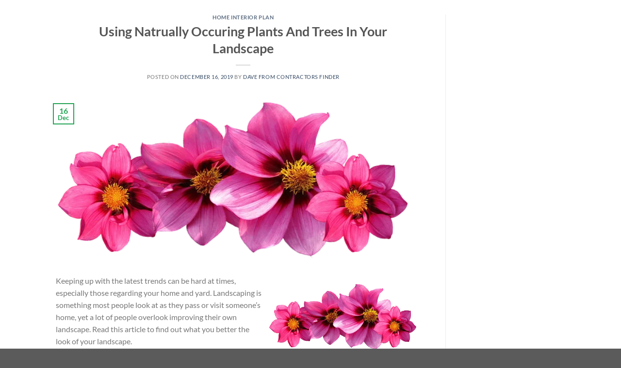

--- FILE ---
content_type: text/html; charset=utf-8
request_url: https://www.google.com/recaptcha/api2/aframe
body_size: 269
content:
<!DOCTYPE HTML><html><head><meta http-equiv="content-type" content="text/html; charset=UTF-8"></head><body><script nonce="Xz0jIEXGCwHbpZjaY9ex_w">/** Anti-fraud and anti-abuse applications only. See google.com/recaptcha */ try{var clients={'sodar':'https://pagead2.googlesyndication.com/pagead/sodar?'};window.addEventListener("message",function(a){try{if(a.source===window.parent){var b=JSON.parse(a.data);var c=clients[b['id']];if(c){var d=document.createElement('img');d.src=c+b['params']+'&rc='+(localStorage.getItem("rc::a")?sessionStorage.getItem("rc::b"):"");window.document.body.appendChild(d);sessionStorage.setItem("rc::e",parseInt(sessionStorage.getItem("rc::e")||0)+1);localStorage.setItem("rc::h",'1768979876027');}}}catch(b){}});window.parent.postMessage("_grecaptcha_ready", "*");}catch(b){}</script></body></html>